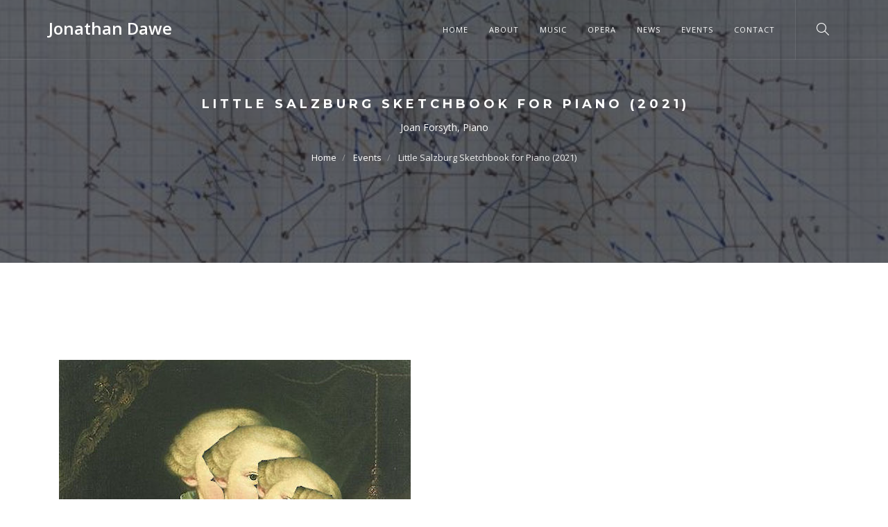

--- FILE ---
content_type: text/html; charset=utf-8
request_url: https://www.jonathandawe.com/events/little-salzburg-sketchbook/
body_size: 2850
content:
<!doctype html><html dir=ltr lang=en-US><meta charset=utf-8><meta name=viewport content="width=device-width,initial-scale=1.0"><link rel=dns-prefetch href=//code.jquery.com><link rel=dns-prefetch href=//ajax.googleapis.com><link rel=dns-prefetch href=//fonts.googleapis.com><script src=//code.jquery.com/jquery-2.2.3.min.js></script><title>Little Salzburg Sketchbook for Piano (2021) | Events | Jonathan Dawe, Composer</title><meta name=referrer content=no-referrer-when-downgrade><meta property=fb:app_id content=1909972919255212><meta property=og:title content='Little Salzburg Sketchbook for Piano (2021) | Events | Jonathan Dawe, Composer'><meta property=og:type content=website><meta property=og:site_name content='Jonathan Dawe, Composer'><meta property=og:locale content=en_US><meta property=og:url content=https://www.jonathandawe.com/events/little-salzburg-sketchbook/><meta property=og:image content=https://www.jonathandawe.com/site/assets/files/1728/motz3.1200x630.jpg><meta property=og:image:url content=https://www.jonathandawe.com/site/assets/files/1728/motz3.1200x630.jpg><meta property=og:image:type content=jpg><meta property=og:image:width content=424><meta property=og:image:height content=424><meta property=og:see_also content=https://www.facebook.com/JonathanDaweComposer><meta property=og:see_also content=http://soundcloud.com/jonathan-dawe><meta property=og:see_also content=http://www.youtube.com/user/JonathanDawe65><meta name=dcterms.Identifier content=https://www.jonathandawe.com/events/little-salzburg-sketchbook/><meta name=dcterms.Format content=text/html><meta name=dcterms.Relation content='Jonathan Dawe, Composer'><meta name=dcterms.Language content=en><meta name=dcterms.Publisher content='Jonathan Dawe'><meta name=dcterms.Type content=text/html><meta name=dcterms.Coverage content=https://www.jonathandawe.com/events/little-salzburg-sketchbook/><meta name=dcterms.Rights content='&amp;copy; 2011-2026 Jonathan Dawe'><meta name=dcterms.Title content='Little Salzburg Sketchbook for Piano (2021)'><meta name=dcterms.Creator content='Jonathan Dawe'><meta name=dcterms.Subject content='Jonathan Dawe, Composer'><meta name=dcterms.Date content=2021-09-12><meta name=twitter:card content=summary_large_image><meta name=twitter:site content=Dawe65Dawe><meta name=twitter:title content='Little Salzburg Sketchbook for Piano (2021) | Events | Jonathan Dawe, Composer'><meta name=twitter:creator content=Dawe65Dawe><meta name=twitter:image:src content=https://www.jonathandawe.com/site/assets/files/1002/jonathan_dawe2.1200x630.jpg><script type=application/ld+json>{"@context":"http:\/\/schema.org","@type":"Website","url":"https:\/\/www.jonathandawe.com\/","potentialAction":{"@type":"SearchAction","target":"https:\/\/www.jonathandawe.com\/search\/?q={search_term}","query-input":"required name=search_term"}}</script><script type=application/ld+json>{"@context":"http:\/\/schema.org\/","@type":"WebPage","name":"Little Salzburg Sketchbook for Piano (2021)","alternateName":"Joan Forsyth, Piano","url":"https:\/\/www.jonathandawe.com\/events\/little-salzburg-sketchbook\/","mainEntityOfPage":{"@type":"WebPage","@id":"https:\/\/www.jonathandawe.com\/events\/little-salzburg-sketchbook\/"},"inLanguage":"en_us","headline":"Joan Forsyth, Piano","dateCreated":"2021-09-12T16:22:01-04:00","dateModified":"2021-09-12T16:32:08-04:00","datePublished":"2021-09-12T16:22:01-04:00","copyrightYear":"2021","image":{"@type":"ImageObject","url":"https:\/\/www.jonathandawe.com\/site\/assets\/files\/1728\/motz3.696x0.jpg","height":696,"width":696},"publisher":"Jonathan Dawe"}</script><script type=application/ld+json>{"@context":"http:\/\/schema.org","type":"BreadcrumbList","itemListElement":[[{"@type":"ListItem","position":1,"item":{"@id":"https:\/\/www.jonathandawe.com\/","name":"Home"}},{"@type":"ListItem","position":2,"item":{"@id":"https:\/\/www.jonathandawe.com\/events\/","name":"Events"}},{"@type":"ListItem","position":3,"item":{"@id":"https:\/\/www.jonathandawe.com\/events\/little-salzburg-sketchbook\/","name":"Little Salzburg Sketchbook for Piano (2021)"}}]]}</script><script type=application/ld+json>{"@context":"http:\/\/schema.org\/","@type":"Person","mainEntityOfPage":{"@type":"WebPage","@id":"https:\/\/www.jonathandawe.com\/"},"name":"Jonathan Dawe","familyName":"Jonathan","givenName":"Dawe","gender":"male","nationality":"US","description":"The highly innovative and conjured world of composer Jonathan Dawe joins Baroque imagery with a modernist mix, cast with dynamic dramatic flair. Cited for his \"quirky, fascinating modernist variations on earlier styles\" (Time Out) his music involves the recasting of energies and sounds of the past into decisively new expressions, through compositional workings based upon fractal geometry.","affiliation":"The Juilliard School","sameAs":"https:\/\/www.juilliard.edu\/music\/faculty\/dawe-jonathan","image":{"@type":"ImageObject","url":"https:\/\/www.jonathandawe.com\/site\/assets\/files\/1569\/dawe-chair.696x0.jpg","height":691,"width":696}}</script><link rel=apple-touch-icon sizes=180x180 href=/site/templates/favicons/apple-touch-icon.png><link rel=icon type=image/png href=/site/templates/favicons/favicon-32x32.png sizes=32x32><link rel=icon type=image/png href=/site/templates/favicons/favicon-16x16.png sizes=16x16><link rel=mask-icon href=/site/templates/favicons/safari-pinned-tab.svg color=#4d9db4><link rel="shortcut icon" href=/site/templates/favicons/favicon.ico><link rel=manifest href=/site/templates/favicons/manifest.json><meta name=msapplication-config content=/site/templates/favicons/browserconfig.xml><meta name=theme-color content=#ffffff><link type=text/plain rel=author href=/humans.txt><link rel=stylesheet href=/site/assets/pwpc/pwpc-59b73a1e232182eb151645e3684b876ab17ce4aa.css><script src=//ajax.googleapis.com/ajax/libs/webfont/1.5.10/webfont.js></script><script>WebFont.load({"google":{"families":["Open+Sans:300,400italic,400,600,700,700italic","Montserrat:700"]}})</script><body class='event little-salzburg-sketchbook'><div class=page-loader><div class=loader>Loading...</div></div><header class="header js-stick header-transparent header-fixed"><div class=container><div class=inner-header><a class=inner-brand href=/><h1 class=brand-light>Jonathan Dawe</h1><h1 class=brand-dark>Jonathan Dawe</h1></a></div><div class=main-nav-toggle><div class=nav-icon-toggle data-toggle=collapse data-target=#custom-collapse><span class=icon-bar></span> <span class=icon-bar></span> <span class=icon-bar></span></div></div><div class="inner-header pull-right"><div class="menu-extras clearfix"><div class="menu-item hidden-xxs"><div class=extras-search><a id=modal-search href=#><i class="icon-magnifier icons"></i></a><form action=/search/ class=header-search-form><div class=search-form-inner><div class=container><div class=row><div class=col-sm-12><div class=header-search-form-clouse><a href=# class=form-close-btn>✕</a></div></div><div class=col-sm-12><input name=q placeholder="Type &amp; hit enter"></div></div></div></div></form></div></div></div></div><nav id=custom-collapse class="main-nav collapse clearfix"><ul class='inner-nav pull-right'><li><a href=/>Home</a><li class=has-submenu><a href=#>About</a><ul class=submenu><li><a href=/bio/>Bio</a><li><a href=/press/>Press</a></ul><li class=has-submenu><a href=#>Music</a><ul class=submenu><li><a href=/works/>Works</a><li><a href=/sounds/>Sounds</a><li><a href=/discography/>Discography</a><li><a href=/fractals/>Fractals</a></ul><li><a href=/opera/>Opera</a><li><a href=/news/>News</a><li><a href=/events/>Events</a><li><a href=/contact/>Contact</a></ul></nav></div></header><div class=wrapper><section class="module parallax bg-black-alfa-60 color-white" data-background=/site/assets/files/1502/dawe_fractal.1920x1275.jpg><div class=container><div class=row><div class="col-sm-12 text-center"><h3 class="montserrat text-uppercase m-b-10">Little Salzburg Sketchbook for Piano (2021)</h3><p>Joan Forsyth, Piano<ol class="breadcrumb text-xs"><li><a href=/>Home</a><li><a href=/events/>Events</a><li class=active>Little Salzburg Sketchbook for Piano (2021)</ol></div></div></div></section><section class=module><div class=container><div class=col-md-12><a href=/events/little-salzburg-sketchbook/><img src=/site/assets/files/1728/motz3.507x0.jpg alt=''></a><ul class=event-meta><li><i class="fa fa-calendar"></i> November 14th, 2021 <li><i class="fa fa-clock-o"></i> 7:30 PM <li class=price><i class="fa fa-ticket"></i> Free <li>Mozarteum, Salzburg <li><i class="fa fa-map-marker"></i> <a href="https://maps.google.com/maps?q=Mirabellplatz+1+Salzburg%2C+Austria&hl=en&sll=,&t=m&z=17" target=_blank>(Map)</a></ul><h4>Little Salzburg Sketchbook for Piano (2021)</h4></div></div></section><footer id=footer class="footer-minimal bg-white-dark p-t-40 p-b-40"><div class=container><div class=row><div class="col-sm-12 text-center"><p class=m-0>&copy; 2011-2026 Jonathan Dawe, All Rights Reserved. <br><a href=http://processwire.com/ target=_blank>ProcessWire</a> | <a href=https://nibiri.com/ target=_blank>Nibiri</a></div></div></div></footer></div><script src=/site/assets/pwpc/pwpc-8b0c36d595cf09da8b456dd99cf21b2a106b21dd.js></script>